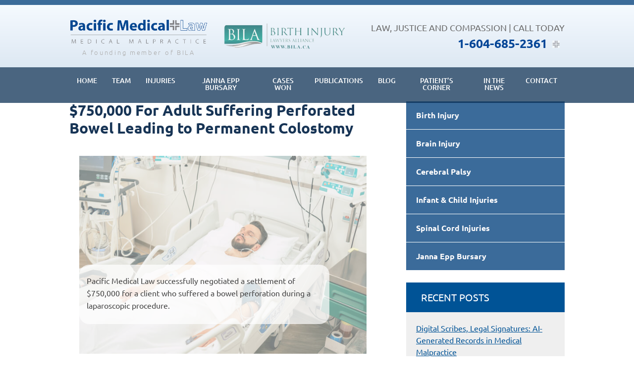

--- FILE ---
content_type: text/html; charset=UTF-8
request_url: https://www.pacificmedicallaw.ca/cases-won/750-000-For-Adult-Suffering-Perforated-Bowel-Leading-to-Permanent-Colostomy/
body_size: 16281
content:
<!DOCTYPE html><html lang="en-US" prefix="og: https://ogp.me/ns#"><head ><meta charset="UTF-8" /> <script type="text/javascript">/*  */
var gform;gform||(document.addEventListener("gform_main_scripts_loaded",function(){gform.scriptsLoaded=!0}),document.addEventListener("gform/theme/scripts_loaded",function(){gform.themeScriptsLoaded=!0}),window.addEventListener("DOMContentLoaded",function(){gform.domLoaded=!0}),gform={domLoaded:!1,scriptsLoaded:!1,themeScriptsLoaded:!1,isFormEditor:()=>"function"==typeof InitializeEditor,callIfLoaded:function(o){return!(!gform.domLoaded||!gform.scriptsLoaded||!gform.themeScriptsLoaded&&!gform.isFormEditor()||(gform.isFormEditor()&&console.warn("The use of gform.initializeOnLoaded() is deprecated in the form editor context and will be removed in Gravity Forms 3.1."),o(),0))},initializeOnLoaded:function(o){gform.callIfLoaded(o)||(document.addEventListener("gform_main_scripts_loaded",()=>{gform.scriptsLoaded=!0,gform.callIfLoaded(o)}),document.addEventListener("gform/theme/scripts_loaded",()=>{gform.themeScriptsLoaded=!0,gform.callIfLoaded(o)}),window.addEventListener("DOMContentLoaded",()=>{gform.domLoaded=!0,gform.callIfLoaded(o)}))},hooks:{action:{},filter:{}},addAction:function(o,r,e,t){gform.addHook("action",o,r,e,t)},addFilter:function(o,r,e,t){gform.addHook("filter",o,r,e,t)},doAction:function(o){gform.doHook("action",o,arguments)},applyFilters:function(o){return gform.doHook("filter",o,arguments)},removeAction:function(o,r){gform.removeHook("action",o,r)},removeFilter:function(o,r,e){gform.removeHook("filter",o,r,e)},addHook:function(o,r,e,t,n){null==gform.hooks[o][r]&&(gform.hooks[o][r]=[]);var d=gform.hooks[o][r];null==n&&(n=r+"_"+d.length),gform.hooks[o][r].push({tag:n,callable:e,priority:t=null==t?10:t})},doHook:function(r,o,e){var t;if(e=Array.prototype.slice.call(e,1),null!=gform.hooks[r][o]&&((o=gform.hooks[r][o]).sort(function(o,r){return o.priority-r.priority}),o.forEach(function(o){"function"!=typeof(t=o.callable)&&(t=window[t]),"action"==r?t.apply(null,e):e[0]=t.apply(null,e)})),"filter"==r)return e[0]},removeHook:function(o,r,t,n){var e;null!=gform.hooks[o][r]&&(e=(e=gform.hooks[o][r]).filter(function(o,r,e){return!!(null!=n&&n!=o.tag||null!=t&&t!=o.priority)}),gform.hooks[o][r]=e)}});
/*  */</script> <meta name="viewport" content="width=device-width, initial-scale=1" /><title>$750,000 For Adult Suffering Perforated Bowel Leading To Permanent Colostomy</title><meta name="description" content="Cases and settlements won. Our client received a $750,000 For Adult Suffering Perforated Bowel Leading to Permanent Colostomy. Contact us today for a Free Consultation on your loved ones injury."/><meta name="robots" content="follow, index, max-snippet:-1, max-video-preview:-1, max-image-preview:large"/><link rel="canonical" href="https://www.pacificmedicallaw.ca/cases-won/750-000-for-adult-suffering-perforated-bowel-leading-to-permanent-colostomy/" /><meta property="og:locale" content="en_US" /><meta property="og:type" content="article" /><meta property="og:title" content="$750,000 For Adult Suffering Perforated Bowel Leading To Permanent Colostomy" /><meta property="og:description" content="Cases and settlements won. Our client received a $750,000 For Adult Suffering Perforated Bowel Leading to Permanent Colostomy. Contact us today for a Free Consultation on your loved ones injury." /><meta property="og:url" content="https://www.pacificmedicallaw.ca/cases-won/750-000-for-adult-suffering-perforated-bowel-leading-to-permanent-colostomy/" /><meta property="og:site_name" content="Pacific Medical Law" /><meta property="og:updated_time" content="2024-01-28T01:39:46+00:00" /><meta property="article:published_time" content="2018-03-24T04:29:04+00:00" /><meta property="article:modified_time" content="2024-01-28T01:39:46+00:00" /><meta name="twitter:card" content="summary_large_image" /><meta name="twitter:title" content="$750,000 For Adult Suffering Perforated Bowel Leading To Permanent Colostomy" /><meta name="twitter:description" content="Cases and settlements won. Our client received a $750,000 For Adult Suffering Perforated Bowel Leading to Permanent Colostomy. Contact us today for a Free Consultation on your loved ones injury." /><meta name="twitter:label1" content="Time to read" /><meta name="twitter:data1" content="Less than a minute" /> <script type="application/ld+json" class="rank-math-schema">{"@context":"https://schema.org","@graph":[{"@type":["LegalService","Organization"],"@id":"https://www.pacificmedicallaw.ca/#organization","name":"Pacific Medical Law","url":"https://www.pacificmedicallaw.ca","logo":{"@type":"ImageObject","@id":"https://www.pacificmedicallaw.ca/#logo","url":"https://www.pacificmedicallaw.ca/wp-content/uploads/2018/03/Pacific-logo.png","contentUrl":"https://www.pacificmedicallaw.ca/wp-content/uploads/2018/03/Pacific-logo.png","caption":"Pacific Medical Law","inLanguage":"en-US","width":"500","height":"99"},"openingHours":["Monday,Tuesday,Wednesday,Thursday,Friday,Saturday,Sunday 09:00-17:00"],"image":{"@id":"https://www.pacificmedicallaw.ca/#logo"}},{"@type":"WebSite","@id":"https://www.pacificmedicallaw.ca/#website","url":"https://www.pacificmedicallaw.ca","name":"Pacific Medical Law","publisher":{"@id":"https://www.pacificmedicallaw.ca/#organization"},"inLanguage":"en-US"},{"@type":"BreadcrumbList","@id":"https://www.pacificmedicallaw.ca/cases-won/750-000-for-adult-suffering-perforated-bowel-leading-to-permanent-colostomy/#breadcrumb","itemListElement":[{"@type":"ListItem","position":"1","item":{"@id":"https://www.pacificmedicallaw.ca","name":"Home"}},{"@type":"ListItem","position":"2","item":{"@id":"https://www.pacificmedicallaw.ca/cases-won/","name":"Cases Won"}},{"@type":"ListItem","position":"3","item":{"@id":"https://www.pacificmedicallaw.ca/cases-won/750-000-for-adult-suffering-perforated-bowel-leading-to-permanent-colostomy/","name":"$750,000 For Adult Suffering Perforated Bowel Leading to Permanent Colostomy"}}]},{"@type":"WebPage","@id":"https://www.pacificmedicallaw.ca/cases-won/750-000-for-adult-suffering-perforated-bowel-leading-to-permanent-colostomy/#webpage","url":"https://www.pacificmedicallaw.ca/cases-won/750-000-for-adult-suffering-perforated-bowel-leading-to-permanent-colostomy/","name":"$750,000 For Adult Suffering Perforated Bowel Leading To Permanent Colostomy","datePublished":"2018-03-24T04:29:04+00:00","dateModified":"2024-01-28T01:39:46+00:00","isPartOf":{"@id":"https://www.pacificmedicallaw.ca/#website"},"inLanguage":"en-US","breadcrumb":{"@id":"https://www.pacificmedicallaw.ca/cases-won/750-000-for-adult-suffering-perforated-bowel-leading-to-permanent-colostomy/#breadcrumb"}},{"@type":"Person","@id":"https://www.pacificmedicallaw.ca/author/admin/","name":"Admin","url":"https://www.pacificmedicallaw.ca/author/admin/","image":{"@type":"ImageObject","@id":"https://secure.gravatar.com/avatar/1d56806eabf649c87fbf4eb970f7fe4a72020bc6caf9e4c0fb8a1bd915a835df?s=96&amp;d=mm&amp;r=g","url":"https://secure.gravatar.com/avatar/1d56806eabf649c87fbf4eb970f7fe4a72020bc6caf9e4c0fb8a1bd915a835df?s=96&amp;d=mm&amp;r=g","caption":"Admin","inLanguage":"en-US"},"worksFor":{"@id":"https://www.pacificmedicallaw.ca/#organization"}},{"@type":"Article","headline":"$750,000 For Adult Suffering Perforated Bowel Leading To Permanent Colostomy","datePublished":"2018-03-24T04:29:04+00:00","dateModified":"2024-01-28T01:39:46+00:00","author":{"@id":"https://www.pacificmedicallaw.ca/author/admin/","name":"Admin"},"publisher":{"@id":"https://www.pacificmedicallaw.ca/#organization"},"description":"Cases and settlements won. Our client received a $750,000 For Adult Suffering Perforated Bowel Leading to Permanent Colostomy. Contact us today for a Free Consultation on your loved ones injury.","name":"$750,000 For Adult Suffering Perforated Bowel Leading To Permanent Colostomy","@id":"https://www.pacificmedicallaw.ca/cases-won/750-000-for-adult-suffering-perforated-bowel-leading-to-permanent-colostomy/#richSnippet","isPartOf":{"@id":"https://www.pacificmedicallaw.ca/cases-won/750-000-for-adult-suffering-perforated-bowel-leading-to-permanent-colostomy/#webpage"},"inLanguage":"en-US","mainEntityOfPage":{"@id":"https://www.pacificmedicallaw.ca/cases-won/750-000-for-adult-suffering-perforated-bowel-leading-to-permanent-colostomy/#webpage"}}]}</script> <link rel='dns-prefetch' href='//www.googletagmanager.com' /><link rel='dns-prefetch' href='//fonts.googleapis.com' /><link rel="alternate" type="application/rss+xml" title="Pacific Medical Law &raquo; Feed" href="https://www.pacificmedicallaw.ca/feed/" /><link rel="alternate" type="application/rss+xml" title="Pacific Medical Law &raquo; Comments Feed" href="https://www.pacificmedicallaw.ca/comments/feed/" /><link rel="alternate" title="oEmbed (JSON)" type="application/json+oembed" href="https://www.pacificmedicallaw.ca/wp-json/oembed/1.0/embed?url=https%3A%2F%2Fwww.pacificmedicallaw.ca%2Fcases-won%2F750-000-for-adult-suffering-perforated-bowel-leading-to-permanent-colostomy%2F" /><link rel="alternate" title="oEmbed (XML)" type="text/xml+oembed" href="https://www.pacificmedicallaw.ca/wp-json/oembed/1.0/embed?url=https%3A%2F%2Fwww.pacificmedicallaw.ca%2Fcases-won%2F750-000-for-adult-suffering-perforated-bowel-leading-to-permanent-colostomy%2F&#038;format=xml" /><style id='wp-img-auto-sizes-contain-inline-css' type='text/css'>img:is([sizes=auto i],[sizes^="auto," i]){contain-intrinsic-size:3000px 1500px}</style><link data-optimized="1" rel='stylesheet' id='altitude-pro-css' href='https://www.pacificmedicallaw.ca/wp-content/litespeed/css/585027b516679bb1df5bba897c9dbf27.css?ver=a8f27' type='text/css' media='all' /><link data-optimized="1" rel='stylesheet' id='wp-block-library-css' href='https://www.pacificmedicallaw.ca/wp-content/litespeed/css/2da0f788de6b5fdc614ce2a1eee02950.css?ver=88cd2' type='text/css' media='all' /><style id='global-styles-inline-css' type='text/css'>:root{--wp--preset--aspect-ratio--square:1;--wp--preset--aspect-ratio--4-3:4/3;--wp--preset--aspect-ratio--3-4:3/4;--wp--preset--aspect-ratio--3-2:3/2;--wp--preset--aspect-ratio--2-3:2/3;--wp--preset--aspect-ratio--16-9:16/9;--wp--preset--aspect-ratio--9-16:9/16;--wp--preset--color--black:#000000;--wp--preset--color--cyan-bluish-gray:#abb8c3;--wp--preset--color--white:#ffffff;--wp--preset--color--pale-pink:#f78da7;--wp--preset--color--vivid-red:#cf2e2e;--wp--preset--color--luminous-vivid-orange:#ff6900;--wp--preset--color--luminous-vivid-amber:#fcb900;--wp--preset--color--light-green-cyan:#7bdcb5;--wp--preset--color--vivid-green-cyan:#00d084;--wp--preset--color--pale-cyan-blue:#8ed1fc;--wp--preset--color--vivid-cyan-blue:#0693e3;--wp--preset--color--vivid-purple:#9b51e0;--wp--preset--gradient--vivid-cyan-blue-to-vivid-purple:linear-gradient(135deg,rgb(6,147,227) 0%,rgb(155,81,224) 100%);--wp--preset--gradient--light-green-cyan-to-vivid-green-cyan:linear-gradient(135deg,rgb(122,220,180) 0%,rgb(0,208,130) 100%);--wp--preset--gradient--luminous-vivid-amber-to-luminous-vivid-orange:linear-gradient(135deg,rgb(252,185,0) 0%,rgb(255,105,0) 100%);--wp--preset--gradient--luminous-vivid-orange-to-vivid-red:linear-gradient(135deg,rgb(255,105,0) 0%,rgb(207,46,46) 100%);--wp--preset--gradient--very-light-gray-to-cyan-bluish-gray:linear-gradient(135deg,rgb(238,238,238) 0%,rgb(169,184,195) 100%);--wp--preset--gradient--cool-to-warm-spectrum:linear-gradient(135deg,rgb(74,234,220) 0%,rgb(151,120,209) 20%,rgb(207,42,186) 40%,rgb(238,44,130) 60%,rgb(251,105,98) 80%,rgb(254,248,76) 100%);--wp--preset--gradient--blush-light-purple:linear-gradient(135deg,rgb(255,206,236) 0%,rgb(152,150,240) 100%);--wp--preset--gradient--blush-bordeaux:linear-gradient(135deg,rgb(254,205,165) 0%,rgb(254,45,45) 50%,rgb(107,0,62) 100%);--wp--preset--gradient--luminous-dusk:linear-gradient(135deg,rgb(255,203,112) 0%,rgb(199,81,192) 50%,rgb(65,88,208) 100%);--wp--preset--gradient--pale-ocean:linear-gradient(135deg,rgb(255,245,203) 0%,rgb(182,227,212) 50%,rgb(51,167,181) 100%);--wp--preset--gradient--electric-grass:linear-gradient(135deg,rgb(202,248,128) 0%,rgb(113,206,126) 100%);--wp--preset--gradient--midnight:linear-gradient(135deg,rgb(2,3,129) 0%,rgb(40,116,252) 100%);--wp--preset--font-size--small:13px;--wp--preset--font-size--medium:20px;--wp--preset--font-size--large:36px;--wp--preset--font-size--x-large:42px;--wp--preset--spacing--20:0.44rem;--wp--preset--spacing--30:0.67rem;--wp--preset--spacing--40:1rem;--wp--preset--spacing--50:1.5rem;--wp--preset--spacing--60:2.25rem;--wp--preset--spacing--70:3.38rem;--wp--preset--spacing--80:5.06rem;--wp--preset--shadow--natural:6px 6px 9px rgba(0, 0, 0, 0.2);--wp--preset--shadow--deep:12px 12px 50px rgba(0, 0, 0, 0.4);--wp--preset--shadow--sharp:6px 6px 0px rgba(0, 0, 0, 0.2);--wp--preset--shadow--outlined:6px 6px 0px -3px rgb(255, 255, 255), 6px 6px rgb(0, 0, 0);--wp--preset--shadow--crisp:6px 6px 0px rgb(0, 0, 0)}:where(.is-layout-flex){gap:.5em}:where(.is-layout-grid){gap:.5em}body .is-layout-flex{display:flex}.is-layout-flex{flex-wrap:wrap;align-items:center}.is-layout-flex>:is(*,div){margin:0}body .is-layout-grid{display:grid}.is-layout-grid>:is(*,div){margin:0}:where(.wp-block-columns.is-layout-flex){gap:2em}:where(.wp-block-columns.is-layout-grid){gap:2em}:where(.wp-block-post-template.is-layout-flex){gap:1.25em}:where(.wp-block-post-template.is-layout-grid){gap:1.25em}.has-black-color{color:var(--wp--preset--color--black)!important}.has-cyan-bluish-gray-color{color:var(--wp--preset--color--cyan-bluish-gray)!important}.has-white-color{color:var(--wp--preset--color--white)!important}.has-pale-pink-color{color:var(--wp--preset--color--pale-pink)!important}.has-vivid-red-color{color:var(--wp--preset--color--vivid-red)!important}.has-luminous-vivid-orange-color{color:var(--wp--preset--color--luminous-vivid-orange)!important}.has-luminous-vivid-amber-color{color:var(--wp--preset--color--luminous-vivid-amber)!important}.has-light-green-cyan-color{color:var(--wp--preset--color--light-green-cyan)!important}.has-vivid-green-cyan-color{color:var(--wp--preset--color--vivid-green-cyan)!important}.has-pale-cyan-blue-color{color:var(--wp--preset--color--pale-cyan-blue)!important}.has-vivid-cyan-blue-color{color:var(--wp--preset--color--vivid-cyan-blue)!important}.has-vivid-purple-color{color:var(--wp--preset--color--vivid-purple)!important}.has-black-background-color{background-color:var(--wp--preset--color--black)!important}.has-cyan-bluish-gray-background-color{background-color:var(--wp--preset--color--cyan-bluish-gray)!important}.has-white-background-color{background-color:var(--wp--preset--color--white)!important}.has-pale-pink-background-color{background-color:var(--wp--preset--color--pale-pink)!important}.has-vivid-red-background-color{background-color:var(--wp--preset--color--vivid-red)!important}.has-luminous-vivid-orange-background-color{background-color:var(--wp--preset--color--luminous-vivid-orange)!important}.has-luminous-vivid-amber-background-color{background-color:var(--wp--preset--color--luminous-vivid-amber)!important}.has-light-green-cyan-background-color{background-color:var(--wp--preset--color--light-green-cyan)!important}.has-vivid-green-cyan-background-color{background-color:var(--wp--preset--color--vivid-green-cyan)!important}.has-pale-cyan-blue-background-color{background-color:var(--wp--preset--color--pale-cyan-blue)!important}.has-vivid-cyan-blue-background-color{background-color:var(--wp--preset--color--vivid-cyan-blue)!important}.has-vivid-purple-background-color{background-color:var(--wp--preset--color--vivid-purple)!important}.has-black-border-color{border-color:var(--wp--preset--color--black)!important}.has-cyan-bluish-gray-border-color{border-color:var(--wp--preset--color--cyan-bluish-gray)!important}.has-white-border-color{border-color:var(--wp--preset--color--white)!important}.has-pale-pink-border-color{border-color:var(--wp--preset--color--pale-pink)!important}.has-vivid-red-border-color{border-color:var(--wp--preset--color--vivid-red)!important}.has-luminous-vivid-orange-border-color{border-color:var(--wp--preset--color--luminous-vivid-orange)!important}.has-luminous-vivid-amber-border-color{border-color:var(--wp--preset--color--luminous-vivid-amber)!important}.has-light-green-cyan-border-color{border-color:var(--wp--preset--color--light-green-cyan)!important}.has-vivid-green-cyan-border-color{border-color:var(--wp--preset--color--vivid-green-cyan)!important}.has-pale-cyan-blue-border-color{border-color:var(--wp--preset--color--pale-cyan-blue)!important}.has-vivid-cyan-blue-border-color{border-color:var(--wp--preset--color--vivid-cyan-blue)!important}.has-vivid-purple-border-color{border-color:var(--wp--preset--color--vivid-purple)!important}.has-vivid-cyan-blue-to-vivid-purple-gradient-background{background:var(--wp--preset--gradient--vivid-cyan-blue-to-vivid-purple)!important}.has-light-green-cyan-to-vivid-green-cyan-gradient-background{background:var(--wp--preset--gradient--light-green-cyan-to-vivid-green-cyan)!important}.has-luminous-vivid-amber-to-luminous-vivid-orange-gradient-background{background:var(--wp--preset--gradient--luminous-vivid-amber-to-luminous-vivid-orange)!important}.has-luminous-vivid-orange-to-vivid-red-gradient-background{background:var(--wp--preset--gradient--luminous-vivid-orange-to-vivid-red)!important}.has-very-light-gray-to-cyan-bluish-gray-gradient-background{background:var(--wp--preset--gradient--very-light-gray-to-cyan-bluish-gray)!important}.has-cool-to-warm-spectrum-gradient-background{background:var(--wp--preset--gradient--cool-to-warm-spectrum)!important}.has-blush-light-purple-gradient-background{background:var(--wp--preset--gradient--blush-light-purple)!important}.has-blush-bordeaux-gradient-background{background:var(--wp--preset--gradient--blush-bordeaux)!important}.has-luminous-dusk-gradient-background{background:var(--wp--preset--gradient--luminous-dusk)!important}.has-pale-ocean-gradient-background{background:var(--wp--preset--gradient--pale-ocean)!important}.has-electric-grass-gradient-background{background:var(--wp--preset--gradient--electric-grass)!important}.has-midnight-gradient-background{background:var(--wp--preset--gradient--midnight)!important}.has-small-font-size{font-size:var(--wp--preset--font-size--small)!important}.has-medium-font-size{font-size:var(--wp--preset--font-size--medium)!important}.has-large-font-size{font-size:var(--wp--preset--font-size--large)!important}.has-x-large-font-size{font-size:var(--wp--preset--font-size--x-large)!important}</style><style id='classic-theme-styles-inline-css' type='text/css'>/*! This file is auto-generated */
.wp-block-button__link{color:#fff;background-color:#32373c;border-radius:9999px;box-shadow:none;text-decoration:none;padding:calc(.667em + 2px) calc(1.333em + 2px);font-size:1.125em}.wp-block-file__button{background:#32373c;color:#fff;text-decoration:none}</style><link data-optimized="1" rel='stylesheet' id='fl-builder-layout-53-css' href='https://www.pacificmedicallaw.ca/wp-content/litespeed/css/9638caae03c22d4bcb518cc6f3d8ef48.css?ver=c4a8a' type='text/css' media='all' /><link data-optimized="1" rel='stylesheet' id='search-filter-plugin-styles-css' href='https://www.pacificmedicallaw.ca/wp-content/litespeed/css/506ddbd1bfd23da310200f26d734fca7.css?ver=ba870' type='text/css' media='all' /><link data-optimized="1" rel='stylesheet' id='dashicons-css' href='https://www.pacificmedicallaw.ca/wp-content/litespeed/css/87b7637498adedec6d08af0d60e6f3c0.css?ver=46136' type='text/css' media='all' /><link data-optimized="1" rel='stylesheet' id='altitude-google-fonts-css' href='https://www.pacificmedicallaw.ca/wp-content/litespeed/css/8fccccb2653fe393a650c78f4f96432c.css?ver=6432c' type='text/css' media='all' /><link data-optimized="1" rel='stylesheet' id='altitude-roboto-google-fonts-css' href='https://www.pacificmedicallaw.ca/wp-content/litespeed/css/7f1f4d5a914394a30a2324d5faa3cedc.css?ver=3cedc' type='text/css' media='all' /><link data-optimized="1" rel='stylesheet' id='fontawesome-css' href='https://www.pacificmedicallaw.ca/wp-content/litespeed/css/d251db4593142be7c176da846722f019.css?ver=b6ae8' type='text/css' media='all' /><link data-optimized="1" rel='stylesheet' id='altitude-Sacramento-google-fonts-css' href='https://www.pacificmedicallaw.ca/wp-content/litespeed/css/a292881b761234afc19ebb415b1883bf.css?ver=883bf' type='text/css' media='all' /><link data-optimized="1" rel='stylesheet' id='font-awesome-5-css' href='https://www.pacificmedicallaw.ca/wp-content/litespeed/css/8a76031d656f8d73a135024f7a5de4a5.css?ver=885a6' type='text/css' media='all' /><link data-optimized="1" rel='stylesheet' id='font-awesome-css' href='https://www.pacificmedicallaw.ca/wp-content/litespeed/css/8532c16ac0a48410539cfb3dd6b00397.css?ver=62f38' type='text/css' media='all' /><link data-optimized="1" rel='stylesheet' id='heateor_sss_frontend_css-css' href='https://www.pacificmedicallaw.ca/wp-content/litespeed/css/23e2f5d750e805b984f2dc57eaff9207.css?ver=1cb4e' type='text/css' media='all' /><style id='heateor_sss_frontend_css-inline-css' type='text/css'>.heateor_sss_button_instagram span.heateor_sss_svg,a.heateor_sss_instagram span.heateor_sss_svg{background:radial-gradient(circle at 30% 107%,#fdf497 0,#fdf497 5%,#fd5949 45%,#d6249f 60%,#285aeb 90%)}.heateor_sss_horizontal_sharing .heateor_sss_svg,.heateor_sss_standard_follow_icons_container .heateor_sss_svg{color:#fff;border-width:0;border-style:solid;border-color:#fff0}.heateor_sss_horizontal_sharing .heateorSssTCBackground{color:#666}.heateor_sss_horizontal_sharing span.heateor_sss_svg:hover,.heateor_sss_standard_follow_icons_container span.heateor_sss_svg:hover{border-color:#fff0}.heateor_sss_vertical_sharing span.heateor_sss_svg,.heateor_sss_floating_follow_icons_container span.heateor_sss_svg{color:#fff;border-width:0;border-style:solid;border-color:#fff0}.heateor_sss_vertical_sharing .heateorSssTCBackground{color:#666}.heateor_sss_vertical_sharing span.heateor_sss_svg:hover,.heateor_sss_floating_follow_icons_container span.heateor_sss_svg:hover{border-color:#fff0}@media screen and (max-width:783px){.heateor_sss_vertical_sharing{display:none!important}}</style><style id='wp-block-button-inline-css' type='text/css'>.wp-block-button__link{align-content:center;box-sizing:border-box;cursor:pointer;display:inline-block;height:100%;text-align:center;word-break:break-word}.wp-block-button__link.aligncenter{text-align:center}.wp-block-button__link.alignright{text-align:right}:where(.wp-block-button__link){border-radius:9999px;box-shadow:none;padding:calc(.667em + 2px) calc(1.333em + 2px);text-decoration:none}.wp-block-button[style*=text-decoration] .wp-block-button__link{text-decoration:inherit}.wp-block-buttons>.wp-block-button.has-custom-width{max-width:none}.wp-block-buttons>.wp-block-button.has-custom-width .wp-block-button__link{width:100%}.wp-block-buttons>.wp-block-button.has-custom-font-size .wp-block-button__link{font-size:inherit}.wp-block-buttons>.wp-block-button.wp-block-button__width-25{width:calc(25% - var(--wp--style--block-gap, .5em)*.75)}.wp-block-buttons>.wp-block-button.wp-block-button__width-50{width:calc(50% - var(--wp--style--block-gap, .5em)*.5)}.wp-block-buttons>.wp-block-button.wp-block-button__width-75{width:calc(75% - var(--wp--style--block-gap, .5em)*.25)}.wp-block-buttons>.wp-block-button.wp-block-button__width-100{flex-basis:100%;width:100%}.wp-block-buttons.is-vertical>.wp-block-button.wp-block-button__width-25{width:25%}.wp-block-buttons.is-vertical>.wp-block-button.wp-block-button__width-50{width:50%}.wp-block-buttons.is-vertical>.wp-block-button.wp-block-button__width-75{width:75%}.wp-block-button.is-style-squared,.wp-block-button__link.wp-block-button.is-style-squared{border-radius:0}.wp-block-button.no-border-radius,.wp-block-button__link.no-border-radius{border-radius:0!important}:root :where(.wp-block-button .wp-block-button__link.is-style-outline),:root :where(.wp-block-button.is-style-outline>.wp-block-button__link){border:2px solid;padding:.667em 1.333em}:root :where(.wp-block-button .wp-block-button__link.is-style-outline:not(.has-text-color)),:root :where(.wp-block-button.is-style-outline>.wp-block-button__link:not(.has-text-color)){color:currentColor}:root :where(.wp-block-button .wp-block-button__link.is-style-outline:not(.has-background)),:root :where(.wp-block-button.is-style-outline>.wp-block-button__link:not(.has-background)){background-color:initial;background-image:none}</style><style id='wp-block-search-inline-css' type='text/css'>.wp-block-search__button{margin-left:10px;word-break:normal}.wp-block-search__button.has-icon{line-height:0}.wp-block-search__button svg{height:1.25em;min-height:24px;min-width:24px;width:1.25em;fill:currentColor;vertical-align:text-bottom}:where(.wp-block-search__button){border:1px solid #ccc;padding:6px 10px}.wp-block-search__inside-wrapper{display:flex;flex:auto;flex-wrap:nowrap;max-width:100%}.wp-block-search__label{width:100%}.wp-block-search.wp-block-search__button-only .wp-block-search__button{box-sizing:border-box;display:flex;flex-shrink:0;justify-content:center;margin-left:0;max-width:100%}.wp-block-search.wp-block-search__button-only .wp-block-search__inside-wrapper{min-width:0!important;transition-property:width}.wp-block-search.wp-block-search__button-only .wp-block-search__input{flex-basis:100%;transition-duration:.3s}.wp-block-search.wp-block-search__button-only.wp-block-search__searchfield-hidden,.wp-block-search.wp-block-search__button-only.wp-block-search__searchfield-hidden .wp-block-search__inside-wrapper{overflow:hidden}.wp-block-search.wp-block-search__button-only.wp-block-search__searchfield-hidden .wp-block-search__input{border-left-width:0!important;border-right-width:0!important;flex-basis:0%;flex-grow:0;margin:0;min-width:0!important;padding-left:0!important;padding-right:0!important;width:0!important}:where(.wp-block-search__input){appearance:none;border:1px solid #949494;flex-grow:1;font-family:inherit;font-size:inherit;font-style:inherit;font-weight:inherit;letter-spacing:inherit;line-height:inherit;margin-left:0;margin-right:0;min-width:3rem;padding:8px;text-decoration:unset!important;text-transform:inherit}:where(.wp-block-search__button-inside .wp-block-search__inside-wrapper){background-color:#fff;border:1px solid #949494;box-sizing:border-box;padding:4px}:where(.wp-block-search__button-inside .wp-block-search__inside-wrapper) .wp-block-search__input{border:none;border-radius:0;padding:0 4px}:where(.wp-block-search__button-inside .wp-block-search__inside-wrapper) .wp-block-search__input:focus{outline:none}:where(.wp-block-search__button-inside .wp-block-search__inside-wrapper) :where(.wp-block-search__button){padding:4px 8px}.wp-block-search.aligncenter .wp-block-search__inside-wrapper{margin:auto}.wp-block[data-align=right] .wp-block-search.wp-block-search__button-only .wp-block-search__inside-wrapper{float:right}</style><link data-optimized="1" rel='stylesheet' id='site-reviews-css' href='https://www.pacificmedicallaw.ca/wp-content/litespeed/css/2698c3a937656ae0896f944ba96b74a6.css?ver=c41a3' type='text/css' media='all' /><style id='site-reviews-inline-css' type='text/css'>:root{--glsr-star-empty:url(https://www.pacificmedicallaw.ca/wp-content/plugins/site-reviews/assets/images/stars/default/star-empty.svg);--glsr-star-error:url(https://www.pacificmedicallaw.ca/wp-content/plugins/site-reviews/assets/images/stars/default/star-error.svg);--glsr-star-full:url(https://www.pacificmedicallaw.ca/wp-content/plugins/site-reviews/assets/images/stars/default/star-full.svg);--glsr-star-half:url(https://www.pacificmedicallaw.ca/wp-content/plugins/site-reviews/assets/images/stars/default/star-half.svg)}</style><link data-optimized="1" rel='stylesheet' id='pp-animate-css' href='https://www.pacificmedicallaw.ca/wp-content/litespeed/css/b4fc62b7bb81202a8d6b3fe1dc6ee6a3.css?ver=b4ed3' type='text/css' media='all' />
<script type="text/javascript" src="https://www.pacificmedicallaw.ca/wp-includes/js/jquery/jquery.min.js?ver=3.7.1" id="jquery-core-js"></script> <script type="text/javascript" src="https://www.pacificmedicallaw.ca/wp-includes/js/jquery/jquery-migrate.min.js?ver=3.4.1" id="jquery-migrate-js"></script> <script type="text/javascript" id="search-filter-pro-bb-js-extra">/*  */
var SFVC_DATA = {"ajax_url":"https://www.pacificmedicallaw.ca/wp-admin/admin-ajax.php","home_url":"https://www.pacificmedicallaw.ca/"};
//# sourceURL=search-filter-pro-bb-js-extra
/*  */</script> <script type="text/javascript" src="https://www.pacificmedicallaw.ca/wp-content/plugins/search-filter-bb/assets/v2/js/frontend.js?ver=1.4.1" id="search-filter-pro-bb-js"></script> <script type="text/javascript" id="search-filter-plugin-build-js-extra">/*  */
var SF_LDATA = {"ajax_url":"https://www.pacificmedicallaw.ca/wp-admin/admin-ajax.php","home_url":"https://www.pacificmedicallaw.ca/","extensions":[]};
//# sourceURL=search-filter-plugin-build-js-extra
/*  */</script> <script type="text/javascript" src="https://www.pacificmedicallaw.ca/wp-content/plugins/search-filter-pro/public/assets/js/search-filter-build.min.js?ver=2.5.14" id="search-filter-plugin-build-js"></script> <script type="text/javascript" src="https://www.pacificmedicallaw.ca/wp-content/plugins/search-filter-pro/public/assets/js/chosen.jquery.min.js?ver=2.5.14" id="search-filter-plugin-chosen-js"></script> <script type="text/javascript" src="https://www.pacificmedicallaw.ca/wp-content/themes/altitude-pro/js/global.js?ver=1.0.0" id="altitude-global-js"></script> <script type="text/javascript" src="https://www.pacificmedicallaw.ca/wp-content/themes/altitude-pro/js/handy-collapse.iife.js?ver=1.0.0" id="accordion-js-js"></script> 
 <script type="text/javascript" src="https://www.googletagmanager.com/gtag/js?id=GT-NB3V22M" id="google_gtagjs-js" async></script> <script type="text/javascript" id="google_gtagjs-js-after">/*  */
window.dataLayer = window.dataLayer || [];function gtag(){dataLayer.push(arguments);}
gtag("set","linker",{"domains":["www.pacificmedicallaw.ca"]});
gtag("js", new Date());
gtag("set", "developer_id.dZTNiMT", true);
gtag("config", "GT-NB3V22M");
//# sourceURL=google_gtagjs-js-after
/*  */</script> <link rel="https://api.w.org/" href="https://www.pacificmedicallaw.ca/wp-json/" /><link rel="alternate" title="JSON" type="application/json" href="https://www.pacificmedicallaw.ca/wp-json/wp/v2/pages/53" /><link rel="EditURI" type="application/rsd+xml" title="RSD" href="https://www.pacificmedicallaw.ca/xmlrpc.php?rsd" /><meta name="generator" content="WordPress 6.9" /><link rel='shortlink' href='https://www.pacificmedicallaw.ca/?p=53' /> <script>var bb_powerpack = {
				version: '2.40.10',
				getAjaxUrl: function() { return atob( 'aHR0cHM6Ly93d3cucGFjaWZpY21lZGljYWxsYXcuY2Evd3AtYWRtaW4vYWRtaW4tYWpheC5waHA=' ); },
				callback: function() {},
				mapMarkerData: {},
				post_id: '53',
				search_term: '',
				current_page: 'https://www.pacificmedicallaw.ca/cases-won/750-000-For-Adult-Suffering-Perforated-Bowel-Leading-to-Permanent-Colostomy/',
				conditionals: {
					is_front_page: false,
					is_home: false,
					is_archive: false,
					current_post_type: '',
					is_tax: false,
										is_author: false,
					current_author: false,
					is_search: false,
									}
			};</script> <meta name="generator" content="Site Kit by Google 1.168.0" /><link rel="pingback" href="https://www.pacificmedicallaw.ca/xmlrpc.php" /><style type="text/css">.site-title a{background:url(https://www.pacificmedicallaw.ca/wp-content/uploads/2018/03/Pacific-logo.png) no-repeat!important}</style><style class="wpcode-css-snippet">.postid-3447 div.fl-node-s8kyvj24ad3c .pp-photo-container .pp-photo-content .pp-photo-content-inner img {
	max-width: 400px;
}
/* Popup */
#modal-ycsaxukgnfj3 .pp-modal.layout-standard {
	top: 40px!important;
}
.application-form_wrapper .gform_title {
	display: none!important;
}
/* HTML field */
#field_3_10 {
	padding: 20px;
}
.application-form_wrapper h4 {
	text-align: center;
	padding-bottom: 25px;
}
.application-form_wrapper ul {
	padding-top: 20px;
	margin-left: 40px;
}
.application-form_wrapper li {
	list-style-type: disc;
}
.application-form_wrapper li > ul > li {
	list-style-type: circle;
}
.application-form_wrapper li > ul {
	padding-top: 0;
}
.application-form_wrapper .gform_button.button {
	color: #fff;
}
.application-form_wrapper .gform_button.button:hover {
	background-color: #000;
}
.single-post ol li,
.single-post ul li {
	list-style-type: auto;
}

@media only screen and (min-width: 1024px){
.slider-text-wrap aside {
    padding: 30px 30px !important;
}
}


.img-nomargin {
	margin:0 !important;
}

h2.heading-highlight {
    text-transform: uppercase;
    color: #222;
}

.bluegray-border {
    position: relative;
    background-color: #efefef;
    padding: 40px 20px 30px 30px;
		margin-top: 60px;
}
.bluegray-border::before {
    content: '';
    position: absolute;
    background-image: url(https://pacmedlaw.staging.wpengine.com/wp-content/uploads/2020/10/highlight2.png);
    background-position: 100% 123%;
    right: 0;
    top: 0;
    width: 150px;
    height: 150px;
    background-repeat: no-repeat;
}
.bluegray-border::after {
    content: '';
    position: absolute;
    top: 0;
    border: 3px solid #737477;
    height: 2px;
    width: 87%;
		left:0;
}

#adv, #research, #funding, #therapy {
    position: absolute;
    top: -200px;
}

.table-of-contents {
    background-color: #efefef;
    padding: 20px 40px;
    margin-top: 20px;
}

.toc-item {
    padding-bottom: 18px;
}

.toc-item a {
    font-size: 20px;
    text-decoration: none;
}

.page-id-1042 h1.entry-title {
    padding-top: 20px;
}

.banner-img {
    margin: 0;
}
.postid-1384 blockquote::before {
	display: none;
}

/* Reviews */
.glsr-default form.glsr-form input.glsr-input, .glsr-default form.glsr-form select.glsr-select, .glsr-default form.glsr-form textarea.glsr-textarea,
.glsr-default form.glsr-form label.glsr-label {
	font-size: 16px;
}
.submit-review {
margin-top: 50px;
	border-top: 1px dashed #014a85;
	padding-top: 20px
}
.page-id-1392 h5 {
	font-size: 16px;
}
/* Blog posts */
.page-id-1307 .entry-header,
.page-id-1307 .sidebar {
	display: none;
	width:0;
}
.page-id-1307 .content {
	width: 100%;
}
body .uabb-blogs-pagination li:hover a.page-numbers,
body .fl-col-content .uabb-blogs-pagination li span.page-numbers.current {
	background: rgba(8,44,82,0.73);
	color: #fff;
}
.blog-header {
padding: 18px 20px;
   background:rgba(8,44,82,0.73);
    margin-bottom: 0;
	border-top-left-radius: 3px;
	border-top-right-radius: 3px;
}
.blog-header h2 {
	    font-size: 20px;
    color: #fff;
	    text-transform: uppercase;
}
.blog-header .fl-heading-text:before {
font-family: 'Font Awesome 5 Free';
font-weight: 400;
	padding-right: 10px;
}
.blog-header.publications .fl-heading-text:before {
content: "\f1c1";
}
.blog-header.posted-under .fl-heading-text:before {
content: "\f15c";
}
.blog-header.archives .fl-heading-text:before {
content: "\f07c";
}
.blog-header.recent-posts .fl-heading-text:before {
content: "\f1ea";
}
.blog-header.categories .fl-heading-text:before {
content: "\f02e";
}

.blog-widget {
	background: #efefef;
	padding: 20px;
	margin-bottom: 20px;
}
.blog-widget h2 {
	display: none;
}
.blog-widget hr {
	margin: 15px 0;
	border-top: 01px solid rgba(8,44,82,0.1);
}
.search-form-input {
	border-color: rgba(8,44,82,0.73);
	border-radius: 2px;
}
.search-form-input:active,
.search-form-input:focus {
	border-color: rgba(8,44,82,1);
}

/* Blog overview */
body .pp-content-post .pp-content-grid-inner .pp-more-link-button,
.uabb-read-more-text.uabb-blog-post-section a {
	padding: 6px 10px;
	padding-left:0;
	background: transparent;
	border-radius: 4px;
}
body .pp-content-post .pp-content-grid-inner .pp-more-link-button:hover,
.uabb-read-more-text.uabb-blog-post-section:hover a {
	padding: 10px;
	padding-left:10px;
	background: rgba(8,44,82,0.73);
	color: #fff!important;
}
.uabb-read-more-text.uabb-blog-post-section:hover .uabb-next-right-arrow {
	color: #fff;
}
/* Post page numbers */
.post-page-numbers {
	padding: 6px;
	background: #fff;
	color: rgba(8,44,82,0.73);
	border: 1px solid rgba(8,44,82,0.73);
}
.post-page-numbers:hover,
.post-page-numbers.current {
		background: rgba(8,44,82,0.73);
	color: #fff;
}
/* Single Post */
.page-links {
    margin-top: 50px;
}
.single-post .wp-block-quote {
	color: #ff5d15;
	font-size: 28px;
	font-weight: 300;
	text-align: center;
	margin-left:0px;
	margin-right:0px;
	margin-top:0;
	background: #efefef;
	padding: 25px 20px 5px;
/*	text-shadow: 3px 3px 5px rgba(150, 150, 150, 0.8); */
	background-color: #efefef;
background-image: url("https://www.transparenttextures.com/patterns/fancy-deboss.png");
/* This is mostly intended for prototyping; please download the pattern and re-host for production environments. Thank you! */
}
.single-post blockquote::before {
	display: none;
}
.single-post .fl-module-fl-post-content ul li,
.single-post .fl-module-fl-post-content ul li {
	list-style-type: inherit;
}
.single-post .fl-module-fl-post-content ul,
.single-post .fl-module-fl-post-content ol {
	padding-left:40px;
}
.pp-content-grid-post-excerpt {
    margin-bottom: 25px;
    font-size: 16.3px;
    line-height: 1.55; 
}
.publications p.pp-content-grid-title.pp-post-title {
	color: #3f7dc3;
}
.publications:hover p.pp-content-grid-title.pp-post-title {
	color: #000;
}
.fl-node-ocpyjbld5inv .pp-content-post:first-child {
	padding-top: 20px;
}
.fl-module.fl-module-pp-content-grid.fl-node-ocpyjbld5inv.recent-publications .pp-posts-wrapper .pp-content-posts .pp-content-post-grid,
.fl-node-ocpyjbld5inv .pp-content-post:last-child {
	padding-bottom: 20px!important;
}

@media only screen and (max-width: 768px){ 
	body .gform_wrapper .gfield_required {
		display: block;
	}
	.ginput_container {
		margin-right: 5px;
		margin-left: 5px;
	}
}
.postid-2590 ol li.no-list::marker {
	display: none;
	opacity: 0;
	font-size: 0
}
.postid-2590 ol li {
	margin-bottom: 20px;
}
.page-id-1392 .wp-block-heading,
.page-id-1392 .glsr-form-wrap,
.page-id-1392 .submit-review {
	display: none;
}
.footer-logo-wrap {
	width: 100%;
}
.footer-logo-wrap section {
	width: 48%;
	display: inline-block;
}
.footer-logo-wrap section#media_image-2 {
	width: 38%;
}
.footer-logo-wrap section#text-13 {
	width: 58%;
}
.footer-logo-wrap section p {
	width: 100%;
}
/*Our team arrow icon*/
.profile-detail-wrap aside a:after{
	font-family: "Font Awesome 5 Free";
}


/*Image award align*/
.awards-logo-container img{
	margin: 10px;
	text-align: right;
}

.awards-logo-container {
    display: flex;
    max-width: 500px;
    flex-wrap: wrap;
	justify-content: center;
	gap: 10px;
}
.awards-logo-container img:nth-child(even){
	width: 220px;
	object-fit: contain;
}
.awards-logo-container img:nth-child(odd){
	width: 200px;
	object-fit: contain;
}

/*Sidebar primary 2*/
.sidebar-primary-2{
	margin-top: 0 !important;
	}
.sidebar-primary-2 ul li{
list-style: none;	
}

.sidebar-primary-2 .widget ul{
	margin-left: 0;
}
/*In teams page, move logo to the bottom*/
#move-logo-bottom.fl-row-custom-height .fl-row-full-width.fl-row-content{
     align-self: end;
}
.margin-bottom-0 p{
  margin-bottom: 0;
}
.margin-bottom-0 h2{
	margin-bottom: 0;
}


.image-flex-container img{
max-width: 105px;
object-fit: contain;
}
.image-flex-container img.image-2{
  width: 95px;
}

.image-flex-container {
margin-top: 20px;
	margin-bottom: 10px;
    display: flex;
    flex-wrap: wrap;
	align-items: flex-start;
    gap: 5px; 
}
@media only screen and (max-width: 1023px){
	.image-flex-container{
		justify-content: center;
	}
	.align-m-left{
		justify-content: start;
	}
}
/*social icons in post in mobile*/
@media only screen and (max-width: 767px){
  .social-icons-list .uabb-social-share-vertical{
  display: flex;
  gap: 20px;
 }
}
/*Single post template*/
.single-post-space-top{
padding-top: 180px;	
}
@media only screen and (max-width: 1023px){
.single-post-space-top{
padding-top: 0;	
 }
   .single-post-space-top .fl-row-content-wrap{
  padding-top: 0;	
 }
}

div.fl-node-s8kyvj24ad3c .pp-photo-container .pp-photo-content .pp-photo-content-inner img{
  width: 430px !important;
}</style> <script type="text/javascript">/*  */

			( function( w, d, s, l, i ) {
				w[l] = w[l] || [];
				w[l].push( {'gtm.start': new Date().getTime(), event: 'gtm.js'} );
				var f = d.getElementsByTagName( s )[0],
					j = d.createElement( s ), dl = l != 'dataLayer' ? '&l=' + l : '';
				j.async = true;
				j.src = 'https://www.googletagmanager.com/gtm.js?id=' + i + dl;
				f.parentNode.insertBefore( j, f );
			} )( window, document, 'script', 'dataLayer', 'GTM-NX8Q5MK' );
			
/*  */</script> <link rel="icon" href="https://www.pacificmedicallaw.ca/wp-content/uploads/2018/04/cropped-PacMed_Favicon-32x32.png" sizes="32x32" /><link rel="icon" href="https://www.pacificmedicallaw.ca/wp-content/uploads/2018/04/cropped-PacMed_Favicon-192x192.png" sizes="192x192" /><link rel="apple-touch-icon" href="https://www.pacificmedicallaw.ca/wp-content/uploads/2018/04/cropped-PacMed_Favicon-180x180.png" /><meta name="msapplication-TileImage" content="https://www.pacificmedicallaw.ca/wp-content/uploads/2018/04/cropped-PacMed_Favicon-270x270.png" /><style type="text/css" id="wp-custom-css">.page-id-7 h4{font-size:20px;padding-left:20px}.details-image{margin-left:0}blockquote p{position:relative;display:inline-block}blockquote p:before{content:open-quote;font-size:30px;display:inline-block;position:absolute;left:-20px;right:auto;top:-30px}blockquote p:after{content:close-quote;font-size:30px;display:inline-block;position:absolute;left:auto;right:20px;bottom:auto}.page .bg-column .fl-content{position:relative}.page .bg-column .column-text{position:absolute;height:100%;width:100%}.page .bg-column .column-text .fl-node-content{position:absolute;width:87%;margin-bottom:40px;bottom:20px;padding:20px 15px 0;border-radius:20px;background-color:rgb(255 255 255 / .7)}.page .bg-column .column-text>p{position:absolute;width:87%;margin-bottom:40px;bottom:40px;padding:20px 15px;border-radius:20px;background-color:rgb(255 255 255 / .7)}.n2-ss-item-content p{font-family:'Ubuntu',sans-serif!important}</style><meta name="msvalidate.01" content="3EE46E0C03B2C665F60AD90522448B91" /></head><body class="wp-singular page-template-default page page-id-53 page-child parent-pageid-7 wp-theme-genesis wp-child-theme-altitude-pro fl-builder fl-builder-2-9-4-2 fl-themer-1-5-2-1 fl-no-js custom-header header-image content-sidebar genesis-breadcrumbs-hidden genesis-footer-widgets-visible" itemscope itemtype="https://schema.org/WebPage"><div class="site-container"><ul class="genesis-skip-link"><li><a href="#genesis-content" class="screen-reader-shortcut"> Skip to main content</a></li><li><a href="#genesis-sidebar-primary" class="screen-reader-shortcut"> Skip to primary sidebar</a></li><li><a href="#genesis-footer-widgets" class="screen-reader-shortcut"> Skip to footer</a></li></ul><header class="site-header" itemscope itemtype="https://schema.org/WPHeader"><div class="wrap"><div class="title-area"><p class="site-title" itemprop="headline"><a href="https://www.pacificmedicallaw.ca/">Pacific Medical Law</a></p><p class="site-description" itemprop="description">A founding member of BILA</p></div><div class="widget-area header-widget-area"><section id="text-2" class="widget widget_text"><div class="widget-wrap"><div class="textwidget"><div class="header-right-wrap"><div class="bila-wrap"><a href="https://www.bila.ca/"><img decoding="async" class="alignnone" src="https://www.pacificmedicallaw.ca/wp-content/uploads/2018/03/BILA-Logo.png" alt="" width="300" height="66" /></a></div><div class="contact-wrap"><p class="call-text">Law, Justice And Compassion | Call Today</p><p class="call-number"><strong><a href="tel:16046852361">1-604-685-2361</a></strong></p></div></div></div></div></section></div><nav class="nav-primary" aria-label="Main" itemscope itemtype="https://schema.org/SiteNavigationElement" id="genesis-nav-primary"><div class="wrap"><ul id="menu-header-menu" class="menu genesis-nav-menu menu-primary js-superfish"><li id="menu-item-11" class="menu-item menu-item-type-post_type menu-item-object-page menu-item-home menu-item-11"><a href="https://www.pacificmedicallaw.ca/" itemprop="url"><span itemprop="name">Home</span></a></li><li id="menu-item-12" class="menu-item menu-item-type-post_type menu-item-object-page menu-item-12"><a href="https://www.pacificmedicallaw.ca/our-team/" itemprop="url"><span itemprop="name">Team</span></a></li><li id="menu-item-124" class="menu-item menu-item-type-post_type menu-item-object-page menu-item-has-children menu-item-124"><a href="https://www.pacificmedicallaw.ca/practice-areas/" itemprop="url"><span itemprop="name">Injuries</span></a><ul class="sub-menu"><li id="menu-item-352" class="menu-item menu-item-type-post_type menu-item-object-page menu-item-352"><a href="https://www.pacificmedicallaw.ca/birth-injury/" itemprop="url"><span itemprop="name">Birth Injury</span></a></li><li id="menu-item-353" class="menu-item menu-item-type-post_type menu-item-object-page menu-item-353"><a href="https://www.pacificmedicallaw.ca/practice-areas/brain-injury/" itemprop="url"><span itemprop="name">Brain Injury</span></a></li><li id="menu-item-996" class="menu-item menu-item-type-post_type menu-item-object-page menu-item-996"><a href="https://www.pacificmedicallaw.ca/birth-injury/cerebral-palsy/" itemprop="url"><span itemprop="name">Cerebral Palsy</span></a></li><li id="menu-item-354" class="menu-item menu-item-type-post_type menu-item-object-page menu-item-354"><a href="https://www.pacificmedicallaw.ca/practice-areas/infant-child-injuries/" itemprop="url"><span itemprop="name">Infant &#038; Child Injuries</span></a></li><li id="menu-item-355" class="menu-item menu-item-type-post_type menu-item-object-page menu-item-355"><a href="https://www.pacificmedicallaw.ca/practice-areas/spinal-cord-injury/" itemprop="url"><span itemprop="name">Spinal Cord Injuries</span></a></li></ul></li><li id="menu-item-2045" class="menu-item menu-item-type-post_type menu-item-object-page menu-item-2045"><a href="https://www.pacificmedicallaw.ca/jannaeppbursary/" itemprop="url"><span itemprop="name">Janna Epp Bursary</span></a></li><li id="menu-item-14" class="menu-item menu-item-type-post_type menu-item-object-page current-page-ancestor menu-item-14"><a href="https://www.pacificmedicallaw.ca/cases-won/" itemprop="url"><span itemprop="name">Cases Won</span></a></li><li id="menu-item-1961" class="menu-item menu-item-type-post_type menu-item-object-page menu-item-1961"><a href="https://www.pacificmedicallaw.ca/articles-and-publications/" itemprop="url"><span itemprop="name">Publications</span></a></li><li id="menu-item-1834" class="menu-item menu-item-type-post_type menu-item-object-page menu-item-1834"><a href="https://www.pacificmedicallaw.ca/blog-posts/" itemprop="url"><span itemprop="name">Blog</span></a></li><li id="menu-item-2708" class="menu-item menu-item-type-custom menu-item-object-custom menu-item-2708"><a href="https://www.pacificmedicallaw.ca/patients-corner/" itemprop="url"><span itemprop="name">Patient&#8217;s Corner</span></a></li><li id="menu-item-3382" class="menu-item menu-item-type-post_type menu-item-object-page menu-item-3382"><a href="https://www.pacificmedicallaw.ca/in-the-news/" itemprop="url"><span itemprop="name">In The News</span></a></li><li id="menu-item-18" class="menu-item menu-item-type-post_type menu-item-object-page menu-item-18"><a href="https://www.pacificmedicallaw.ca/contact/" itemprop="url"><span itemprop="name">Contact</span></a></li></ul></div></nav></div></header><div class="sticky-wrap"><div class="header-sticky-menu"><section id="nav_menu-4" class="widget widget_nav_menu"><div class="widget-wrap"><div class="menu-header-menu-container"><ul id="menu-header-menu-1" class="menu"><li class="menu-item menu-item-type-post_type menu-item-object-page menu-item-home menu-item-11"><a href="https://www.pacificmedicallaw.ca/" itemprop="url">Home</a></li><li class="menu-item menu-item-type-post_type menu-item-object-page menu-item-12"><a href="https://www.pacificmedicallaw.ca/our-team/" itemprop="url">Team</a></li><li class="menu-item menu-item-type-post_type menu-item-object-page menu-item-has-children menu-item-124"><a href="https://www.pacificmedicallaw.ca/practice-areas/" itemprop="url">Injuries</a><ul class="sub-menu"><li class="menu-item menu-item-type-post_type menu-item-object-page menu-item-352"><a href="https://www.pacificmedicallaw.ca/birth-injury/" itemprop="url">Birth Injury</a></li><li class="menu-item menu-item-type-post_type menu-item-object-page menu-item-353"><a href="https://www.pacificmedicallaw.ca/practice-areas/brain-injury/" itemprop="url">Brain Injury</a></li><li class="menu-item menu-item-type-post_type menu-item-object-page menu-item-996"><a href="https://www.pacificmedicallaw.ca/birth-injury/cerebral-palsy/" itemprop="url">Cerebral Palsy</a></li><li class="menu-item menu-item-type-post_type menu-item-object-page menu-item-354"><a href="https://www.pacificmedicallaw.ca/practice-areas/infant-child-injuries/" itemprop="url">Infant &#038; Child Injuries</a></li><li class="menu-item menu-item-type-post_type menu-item-object-page menu-item-355"><a href="https://www.pacificmedicallaw.ca/practice-areas/spinal-cord-injury/" itemprop="url">Spinal Cord Injuries</a></li></ul></li><li class="menu-item menu-item-type-post_type menu-item-object-page menu-item-2045"><a href="https://www.pacificmedicallaw.ca/jannaeppbursary/" itemprop="url">Janna Epp Bursary</a></li><li class="menu-item menu-item-type-post_type menu-item-object-page current-page-ancestor menu-item-14"><a href="https://www.pacificmedicallaw.ca/cases-won/" itemprop="url">Cases Won</a></li><li class="menu-item menu-item-type-post_type menu-item-object-page menu-item-1961"><a href="https://www.pacificmedicallaw.ca/articles-and-publications/" itemprop="url">Publications</a></li><li class="menu-item menu-item-type-post_type menu-item-object-page menu-item-1834"><a href="https://www.pacificmedicallaw.ca/blog-posts/" itemprop="url">Blog</a></li><li class="menu-item menu-item-type-custom menu-item-object-custom menu-item-2708"><a href="https://www.pacificmedicallaw.ca/patients-corner/" itemprop="url">Patient&#8217;s Corner</a></li><li class="menu-item menu-item-type-post_type menu-item-object-page menu-item-3382"><a href="https://www.pacificmedicallaw.ca/in-the-news/" itemprop="url">In The News</a></li><li class="menu-item menu-item-type-post_type menu-item-object-page menu-item-18"><a href="https://www.pacificmedicallaw.ca/contact/" itemprop="url">Contact</a></li></ul></div></div></section><section id="text-9" class="widget widget_text"><div class="widget-wrap"><div class="textwidget"><div class="header-call-icon">
<a href="tel:18778489545">Call</a></div></div></div></section><section id="text-10" class="widget widget_text"><div class="widget-wrap"><div class="textwidget"><div class="header-contact-icon">
<a href="https://www.pacificmedicallaw.ca/contact/">Contact</a></div></div></div></section><section id="text-11" class="widget widget_text"><div class="widget-wrap"><div class="textwidget"><div class="header-blog-icon">
<a href="https://www.pacificmedicallaw.ca/blog/">Blog</a></div></div></div></section></div></div><div class="site-inner"><style>.sidebar{margin-top:145px}.content{margin-top:145px}#genesis-content{margin-top:145px}</style><div class="content-sidebar-wrap"><main class="content" id="genesis-content"><article class="post-53 page type-page status-publish entry" aria-label="$750,000 For Adult Suffering Perforated Bowel Leading to Permanent Colostomy" itemscope itemtype="https://schema.org/CreativeWork"><header class="entry-header"><h1 class="entry-title" itemprop="headline">$750,000 For Adult Suffering Perforated Bowel Leading to Permanent Colostomy</h1></header><div class="entry-content" itemprop="text"><div class="fl-builder-content fl-builder-content-53 fl-builder-content-primary fl-builder-global-templates-locked" data-post-id="53"><div class="fl-row fl-row-fixed-width fl-row-bg-none fl-node-wlvc705a4zhn fl-row-default-height fl-row-align-bottom" data-node="wlvc705a4zhn"><div class="fl-row-content-wrap"><div class="uabb-row-separator uabb-top-row-separator" ></div><div class="fl-row-content fl-row-fixed-width fl-node-content"><div class="fl-col-group fl-node-yh4qmrd2ubil" data-node="yh4qmrd2ubil"><div class="fl-col fl-node-1zjdgo657ehf fl-col-bg-photo fl-col-bg-overlay bg-column" data-node="1zjdgo657ehf"><div class="fl-col-content fl-node-content"><div class="fl-module fl-module-rich-text fl-node-lwiru8o2ac0x column-text" data-node="lwiru8o2ac0x"><div class="fl-module-content fl-node-content"><div class="fl-rich-text"><p>Pacific Medical Law successfully negotiated a settlement of $750,000 for a client who suffered a bowel perforation during a laparoscopic procedure.</p></div></div></div></div></div></div></div></div></div><div class="fl-row fl-row-fixed-width fl-row-bg-none fl-node-uk6wf93s4zep fl-row-default-height fl-row-align-center" data-node="uk6wf93s4zep"><div class="fl-row-content-wrap"><div class="uabb-row-separator uabb-top-row-separator" ></div><div class="fl-row-content fl-row-fixed-width fl-node-content"><div class="fl-col-group fl-node-x348byfeic0o" data-node="x348byfeic0o"><div class="fl-col fl-node-l7dvo24xh8tm fl-col-bg-color" data-node="l7dvo24xh8tm"><div class="fl-col-content fl-node-content"><div class="fl-module fl-module-rich-text fl-node-783e5gsczr0i" data-node="783e5gsczr0i"><div class="fl-module-content fl-node-content"><div class="fl-rich-text"><p>As a result of the bowel perforation, the client was left with a permanent colostomy as well and psychological injuries, among other things.</p><p>To learn more about Surgical Injuries, visit the <a href="https://www.pacificmedicallaw.ca/patients-corner/how-can-i-obtain-compensation-for-an-injury-suffered-in-the-course-of-receiving-medical-care/?tab=content-0&amp;nestedTab=nested-content-2">Patient’s Corner</a>. If you think that medical negligence has caused harm, <a href="https://www.pacificmedicallaw.ca/contact/">Contact Us</a> for a free initial consultation.</p></div></div></div></div></div></div></div></div></div></div><div class="uabb-js-breakpoint" style="display: none;"></div></div></article></main><aside class="sidebar sidebar-primary widget-area" role="complementary" aria-label="Primary Sidebar" itemscope itemtype="https://schema.org/WPSideBar" id="genesis-sidebar-primary"><h2 class="genesis-sidebar-title screen-reader-text">Primary Sidebar</h2><section id="nav_menu-2" class="widget widget_nav_menu"><div class="widget-wrap"><div class="menu-sidebar-practice-menu-container"><ul id="menu-sidebar-practice-menu" class="menu"><li id="menu-item-87" class="menu-item menu-item-type-post_type menu-item-object-page menu-item-87"><a href="https://www.pacificmedicallaw.ca/birth-injury/" itemprop="url">Birth Injury</a></li><li id="menu-item-88" class="menu-item menu-item-type-post_type menu-item-object-page menu-item-88"><a href="https://www.pacificmedicallaw.ca/practice-areas/brain-injury/" itemprop="url">Brain Injury</a></li><li id="menu-item-1038" class="menu-item menu-item-type-post_type menu-item-object-page menu-item-1038"><a href="https://www.pacificmedicallaw.ca/birth-injury/cerebral-palsy/" itemprop="url">Cerebral Palsy</a></li><li id="menu-item-89" class="menu-item menu-item-type-post_type menu-item-object-page menu-item-89"><a href="https://www.pacificmedicallaw.ca/practice-areas/infant-child-injuries/" itemprop="url">Infant &#038; Child Injuries</a></li><li id="menu-item-90" class="menu-item menu-item-type-post_type menu-item-object-page menu-item-90"><a href="https://www.pacificmedicallaw.ca/practice-areas/spinal-cord-injury/" itemprop="url">Spinal Cord Injuries</a></li><li id="menu-item-3156" class="menu-item menu-item-type-post_type menu-item-object-page menu-item-3156"><a href="https://www.pacificmedicallaw.ca/jannaeppbursary/" itemprop="url">Janna Epp Bursary</a></li></ul></div></div></section><section id="recent-posts-2" class="widget widget_recent_entries"><div class="widget-wrap"><h3 class="widgettitle widget-title">Recent Posts</h3><ul><li>
<a href="https://www.pacificmedicallaw.ca/blog/digital-scribes-legal-signatures/">Digital Scribes, Legal Signatures: AI-Generated Records in Medical Malpractice</a></li><li>
<a href="https://www.pacificmedicallaw.ca/blog/caught-on-camera/">Caught on Camera: The Impact of Photo and Video Evidence in Surgical Negligence Cases</a></li><li>
<a href="https://www.pacificmedicallaw.ca/blog/defining-the-standard-of-care-when-will-a-generalist-be-held-to-a-standard-approaching-that-of-a-specialist/">Defining the Standard of Care: When Will a Generalist be Held to a Standard Approaching that of a Specialist?</a></li><li>
<a href="https://www.pacificmedicallaw.ca/blog/the-impact-of-contemporaneous-medical-records-on-credibility-disputes/">The Impact of Contemporaneous Medical Records on Credibility Disputes</a></li></ul></div></section></aside></div></div><div id="front-page-7" class="front-page-7" tabindex="-1"><div class="image-section"><div class="flexible-widgets widget-area widget-full"><div class="wrap"><section id="text-7" class="widget widget_text"><div class="widget-wrap"><div class="textwidget"><div class="home-contact-link"><h3>How Can We <strong>Help You?</strong></h3><p><a class="button" href="https://www.pacificmedicallaw.ca/contact/">Contact Us</a></p></div></div></div></section></div></div></div></div><div class="footer-widgets" id="genesis-footer-widgets"><h2 class="genesis-sidebar-title screen-reader-text">Footer</h2><div class="wrap"><div class="widget-area footer-widgets-1 footer-widget-area"><section id="text-8" class="widget widget_text"><div class="widget-wrap"><h3 class="widgettitle widget-title">Our Office Location</h3><div class="textwidget"><div class="footer-address-wrap"><strong class="footer-site">Pacific Medical Law</strong> <span class="foo-add">1030 6th Avenue West</span> Vancouver, BC V6H 1A3<br />
<span class="foo-call"><strong>Toll Free:</strong> <a href="tel:18883332361" data-calltrk-noswap="">1-888-333-2361</a> <strong>Phone:</strong> <a href="tel:16046852361">604-685-2361</a></span> <a href="https://www.google.ca/maps/place/Pacific+Medical+Law/@49.2811355,-123.1169765,17z/data=!3m1!4b1!4m5!3m4!1s0x5486717f1bbdbac7:0xd643ea1e4c991f9c!8m2!3d49.2807365!4d-123.1153188" target="_blank" rel="noopener"><strong>Map &amp; Directions</strong></a></div></div></div></section></div></div></div><footer class="site-footer" itemscope itemtype="https://schema.org/WPFooter"><div class="wrap"><div class="footer-logo-wrap"><section id="media_image-2" class="widget widget_media_image"><div class="widget-wrap"><img width="300" height="59" src="https://www.pacificmedicallaw.ca/wp-content/uploads/2018/03/Pacific-logo-300x59.png" class="image wp-image-19  attachment-medium size-medium" alt="" style="max-width: 100%; height: auto;" decoding="async" loading="lazy" srcset="https://www.pacificmedicallaw.ca/wp-content/uploads/2018/03/Pacific-logo-300x59.png 300w, https://www.pacificmedicallaw.ca/wp-content/uploads/2018/03/Pacific-logo.png 500w" sizes="auto, (max-width: 300px) 100vw, 300px" /></div></section><section id="text-13" class="widget widget_text"><div class="widget-wrap"><div class="textwidget"><p>Copyright © 2023 Pacific Medical Law | Website managed by <a href="https://www.dataroots.com" target="_blank">DataRoots</a></p></div></div></section></div><p></p></div></footer></div><script type="speculationrules">{"prefetch":[{"source":"document","where":{"and":[{"href_matches":"/*"},{"not":{"href_matches":["/wp-*.php","/wp-admin/*","/wp-content/uploads/*","/wp-content/*","/wp-content/plugins/*","/wp-content/themes/altitude-pro/*","/wp-content/themes/genesis/*","/*\\?(.+)"]}},{"not":{"selector_matches":"a[rel~=\"nofollow\"]"}},{"not":{"selector_matches":".no-prefetch, .no-prefetch a"}}]},"eagerness":"conservative"}]}</script> <script>(function(ng,a,g,e,l,i,ve){l = a.createElement(g),l.async=1,l.src=ng+e;var c=a.getElementsByTagName(g)[0];c.parentNode.insertBefore(l,c);var i=a.createElement('div');var ve='style';i.id='nGageLH',i[ve].position='fixed',i[ve].right='0px',i[ve].bottom='0px',i[ve].zIndex='5000',a.body&&a.body.appendChild(i);}('https://messenger.ngageics.com/ilnksrvr.aspx?websiteid=',document,'script','209-22-213-60-220-226-180-239'));</script> <script>function checkUrlForTabOpening() {
    const urlParams = new URLSearchParams(window.location.search);
    const tabValue = urlParams.get('tab');
    const nestedTabValue = urlParams.get('nestedTab');

    setTimeout(function () {
        const parentAccordion = document.querySelector(`button[data-nested-control="${tabValue}"]`);
        if (parentAccordion) {
			// Open parent accordion
            parentAccordion.click();
            // Scroll the parent button into view
            window.scrollTo({
                top: parentAccordion.getBoundingClientRect().top + window.scrollY - 170,
                behavior: 'smooth'
            });

            setTimeout(function () {
                const nestedContent = document.querySelector(`div[data-nested-content="${tabValue}"]`);
                if (nestedContent) {
                    const nestedButton = nestedContent.querySelector(`button[data-nested-control="${nestedTabValue}"]`);
                    if (nestedButton) {
						// Open nested accordion
                        nestedButton.click();
                        // Scroll the nested button into view
                        window.scrollTo({
                            top: nestedButton.getBoundingClientRect().top + window.scrollY - 170,
                            behavior: 'smooth'
                        });
                    } else {
                        console.error('Nested button not found');
                    }
                } else {
                    console.error('Nested content not found');
                }
            }, 1000);
        } else {
            console.error('Parent button not found');
        }
    }, 1000);
}

document.addEventListener("DOMContentLoaded", function () {
    checkUrlForTabOpening();
});</script> 
<noscript>
<iframe src="https://www.googletagmanager.com/ns.html?id=GTM-NX8Q5MK" height="0" width="0" style="display:none;visibility:hidden"></iframe>
</noscript>
 <script type="text/javascript" src="https://www.pacificmedicallaw.ca/wp-content/uploads/bb-plugin/cache/53-layout.js?ver=942e9aab193222d72309fe135753efb4" id="fl-builder-layout-53-js"></script> <script type="text/javascript" src="https://www.pacificmedicallaw.ca/wp-includes/js/jquery/ui/core.min.js?ver=1.13.3" id="jquery-ui-core-js"></script> <script type="text/javascript" src="https://www.pacificmedicallaw.ca/wp-includes/js/jquery/ui/datepicker.min.js?ver=1.13.3" id="jquery-ui-datepicker-js"></script> <script type="text/javascript" id="jquery-ui-datepicker-js-after">/*  */
jQuery(function(jQuery){jQuery.datepicker.setDefaults({"closeText":"Close","currentText":"Today","monthNames":["January","February","March","April","May","June","July","August","September","October","November","December"],"monthNamesShort":["Jan","Feb","Mar","Apr","May","Jun","Jul","Aug","Sep","Oct","Nov","Dec"],"nextText":"Next","prevText":"Previous","dayNames":["Sunday","Monday","Tuesday","Wednesday","Thursday","Friday","Saturday"],"dayNamesShort":["Sun","Mon","Tue","Wed","Thu","Fri","Sat"],"dayNamesMin":["S","M","T","W","T","F","S"],"dateFormat":"DD, MM d, yy","firstDay":1,"isRTL":false});});
//# sourceURL=jquery-ui-datepicker-js-after
/*  */</script> <script type="text/javascript" src="https://www.pacificmedicallaw.ca/wp-includes/js/hoverIntent.min.js?ver=1.10.2" id="hoverIntent-js"></script> <script type="text/javascript" src="https://www.pacificmedicallaw.ca/wp-content/themes/genesis/lib/js/menu/superfish.min.js?ver=1.7.10" id="superfish-js"></script> <script type="text/javascript" src="https://www.pacificmedicallaw.ca/wp-content/themes/genesis/lib/js/menu/superfish.args.min.js?ver=3.3.5" id="superfish-args-js"></script> <script type="text/javascript" src="https://www.pacificmedicallaw.ca/wp-content/themes/genesis/lib/js/skip-links.min.js?ver=3.3.5" id="skip-links-js"></script> <script type="text/javascript" id="altitude-responsive-menu-js-extra">/*  */
var genesis_responsive_menu = {"mainMenu":"Menu","subMenu":"Submenu","menuClasses":{"combine":[".nav-primary",".nav-secondary"]}};
//# sourceURL=altitude-responsive-menu-js-extra
/*  */</script> <script type="text/javascript" src="https://www.pacificmedicallaw.ca/wp-content/themes/altitude-pro/js/responsive-menus.min.js?ver=1.1.3" id="altitude-responsive-menu-js"></script> <script type="text/javascript" id="heateor_sss_sharing_js-js-before">/*  */
function heateorSssLoadEvent(e) {var t=window.onload;if (typeof window.onload!="function") {window.onload=e}else{window.onload=function() {t();e()}}};	var heateorSssSharingAjaxUrl = 'https://www.pacificmedicallaw.ca/wp-admin/admin-ajax.php', heateorSssCloseIconPath = 'https://www.pacificmedicallaw.ca/wp-content/plugins/sassy-social-share/public/../images/close.png', heateorSssPluginIconPath = 'https://www.pacificmedicallaw.ca/wp-content/plugins/sassy-social-share/public/../images/logo.png', heateorSssHorizontalSharingCountEnable = 0, heateorSssVerticalSharingCountEnable = 0, heateorSssSharingOffset = -10; var heateorSssMobileStickySharingEnabled = 0;var heateorSssCopyLinkMessage = "Link copied.";var heateorSssUrlCountFetched = [], heateorSssSharesText = 'Shares', heateorSssShareText = 'Share';function heateorSssPopup(e) {window.open(e,"popUpWindow","height=400,width=600,left=400,top=100,resizable,scrollbars,toolbar=0,personalbar=0,menubar=no,location=no,directories=no,status")}
//# sourceURL=heateor_sss_sharing_js-js-before
/*  */</script> <script type="text/javascript" src="https://www.pacificmedicallaw.ca/wp-content/plugins/sassy-social-share/public/js/sassy-social-share-public.js?ver=3.3.79" id="heateor_sss_sharing_js-js"></script> <script type="text/javascript" id="site-reviews-js-before">/*  */
window.hasOwnProperty("GLSR")||(window.GLSR={Event:{on:()=>{}}});GLSR.action="glsr_public_action";GLSR.addons=[];GLSR.ajaxpagination=["#wpadminbar",".site-navigation-fixed"];GLSR.ajaxurl="https://www.pacificmedicallaw.ca/wp-admin/admin-ajax.php";GLSR.captcha=[];GLSR.nameprefix="site-reviews";GLSR.starsconfig={"clearable":false,tooltip:"Select a Rating"};GLSR.state={"popstate":false};GLSR.text={closemodal:"Close Modal"};GLSR.urlparameter="reviews-page";GLSR.validationconfig={field:"glsr-field",form:"glsr-form","field_error":"glsr-field-is-invalid","field_hidden":"glsr-hidden","field_message":"glsr-field-error","field_required":"glsr-required","field_valid":"glsr-field-is-valid","form_error":"glsr-form-is-invalid","form_message":"glsr-form-message","form_message_failed":"glsr-form-failed","form_message_success":"glsr-form-success","input_error":"glsr-is-invalid","input_valid":"glsr-is-valid"};GLSR.validationstrings={accepted:"This field must be accepted.",between:"This field value must be between %s and %s.",betweenlength:"This field must have between %s and %s characters.",email:"This field requires a valid e-mail address.",errors:"Please fix the submission errors.",max:"Maximum value for this field is %s.",maxfiles:"This field allows a maximum of %s files.",maxlength:"This field allows a maximum of %s characters.",min:"Minimum value for this field is %s.",minfiles:"This field requires a minimum of %s files.",minlength:"This field requires a minimum of %s characters.",number:"This field requires a number.",pattern:"Please match the requested format.",regex:"Please match the requested format.",required:"This field is required.",tel:"This field requires a valid telephone number.",url:"This field requires a valid website URL (make sure it starts with http or https).",unsupported:"The review could not be submitted because this browser is too old. Please try again with a modern browser."};GLSR.version="7.2.13";
//# sourceURL=site-reviews-js-before
/*  */</script> <script type="text/javascript" src="https://www.pacificmedicallaw.ca/wp-content/plugins/site-reviews/assets/scripts/site-reviews.js?ver=7.2.13" id="site-reviews-js" defer="defer" data-wp-strategy="defer"></script> <script defer src="https://static.cloudflareinsights.com/beacon.min.js/vcd15cbe7772f49c399c6a5babf22c1241717689176015" integrity="sha512-ZpsOmlRQV6y907TI0dKBHq9Md29nnaEIPlkf84rnaERnq6zvWvPUqr2ft8M1aS28oN72PdrCzSjY4U6VaAw1EQ==" data-cf-beacon='{"version":"2024.11.0","token":"992c69368e6b4b60bc0736a6e211b7b3","r":1,"server_timing":{"name":{"cfCacheStatus":true,"cfEdge":true,"cfExtPri":true,"cfL4":true,"cfOrigin":true,"cfSpeedBrain":true},"location_startswith":null}}' crossorigin="anonymous"></script>
</body></html>
<!-- Page optimized by LiteSpeed Cache @2026-01-12 07:36:27 -->

<!-- Page cached by LiteSpeed Cache 7.7 on 2026-01-12 07:36:27 -->

--- FILE ---
content_type: application/javascript
request_url: https://www.pacificmedicallaw.ca/wp-content/themes/altitude-pro/js/handy-collapse.iife.js?ver=1.0.0
body_size: 860
content:
var HandyCollapse=function(){"use strict";var g=Object.defineProperty;var f=(l,n,t)=>n in l?g(l,n,{enumerable:!0,configurable:!0,writable:!0,value:t}):l[n]=t;var h=(l,n,t)=>(f(l,typeof n!="symbol"?n+"":n,t),t);class l{constructor(t={}){h(this,"toggleContentEls");h(this,"toggleButtonEls");h(this,"itemsState",{});h(this,"options");const s=typeof t=="object"&&"nameSpace"in t?t.nameSpace:"hc",i={nameSpace:"hc",toggleButtonAttr:`data-${s}-control`,toggleContentAttr:`data-${s}-content`,activeClass:"is-active",isAnimation:!0,closeOthers:!0,animationSpeed:400,cssEasing:"ease-in-out",onSlideStart:()=>{},onSlideEnd:()=>{}};this.options={...i,...t},this.toggleContentEls=[].slice.call(document.querySelectorAll(`[${this.options.toggleContentAttr}]`)),this.toggleButtonEls=[].slice.call(document.querySelectorAll(`[${this.options.toggleButtonAttr}]`)),this.toggleContentEls.length!==0&&this.initContentsState(this.toggleContentEls),this.toggleButtonEls.length!==0&&this.handleButtonsEvent(this.toggleButtonEls)}initContentsState(t){this.itemsState={},t.forEach(s=>{s.style.overflow="hidden",s.style.maxHeight="none";const i=s.classList.contains(this.options.activeClass),e=s.getAttribute(this.options.toggleContentAttr);!e||(this.setItemState(e,i),i?this.open(e,!1,!1):this.close(e,!1,!1))})}handleButtonsEvent(t){t.forEach(s=>{const i=s.getAttribute(this.options.toggleButtonAttr);i&&s.addEventListener("click",e=>{e.preventDefault(),this.toggleSlide(i,!0)},!1)})}setItemState(t,s){this.itemsState[t]={isOpen:s,isAnimating:!1}}toggleSlide(t,s=!0){var i,e;(i=this.itemsState[t])!=null&&i.isAnimating||(((e=this.itemsState[t])==null?void 0:e.isOpen)===!1?this.open(t,s,this.options.isAnimation):this.close(t,s,this.options.isAnimation))}open(t,s=!0,i=!0){if(!t)return;Object.prototype.hasOwnProperty.call(this.itemsState,t)||this.setItemState(t,!1);const e=document.querySelector(`[${this.options.toggleContentAttr}='${t}']`);if(!e)return;this.itemsState[t].isAnimating=!0,this.options.closeOthers&&[].slice.call(this.toggleContentEls).forEach(a=>{const c=a.getAttribute(this.options.toggleContentAttr);c&&c!==t&&this.close(c,!1,i)}),s!==!1&&this.options.onSlideStart(!0,t);const r=this.getTargetHeight(e);e.style.visibility="visible",e.classList.add(this.options.activeClass);const o=document.querySelectorAll(`[${this.options.toggleButtonAttr}='${t}']`);o.length>0&&[].slice.call(o).forEach(a=>{a.classList.add(this.options.activeClass),a.hasAttribute("aria-expanded")&&a.setAttribute("aria-expanded","true")}),i?(e.style.overflow="hidden",e.style.transition=`${this.options.animationSpeed}ms ${this.options.cssEasing}`,e.style.maxHeight=(r||"1000")+"px",setTimeout(()=>{s!==!1&&this.options.onSlideEnd(!0,t),e.style.maxHeight="none",e.style.transition="",e.style.overflow="",this.itemsState[t].isAnimating=!1},this.options.animationSpeed)):(e.style.maxHeight="none",e.style.overflow="",this.itemsState[t].isAnimating=!1),this.itemsState[t].isOpen=!0,e.hasAttribute("aria-hidden")&&e.setAttribute("aria-hidden","false")}close(t,s=!0,i=!0){if(!t)return;Object.prototype.hasOwnProperty.call(this.itemsState,t)||this.setItemState(t,!1),this.itemsState[t].isAnimating=!0,s!==!1&&this.options.onSlideStart(!1,t);const e=document.querySelector(`[${this.options.toggleContentAttr}='${t}']`);e.style.overflow="hidden",e.classList.remove(this.options.activeClass),e.style.maxHeight=e.clientHeight+"px",setTimeout(()=>{e.style.maxHeight="0px"},5);const r=document.querySelectorAll(`[${this.options.toggleButtonAttr}='${t}']`);r.length>0&&[].slice.call(r).forEach(o=>{o.classList.remove(this.options.activeClass),o.hasAttribute("aria-expanded")&&o.setAttribute("aria-expanded","false")}),i?(e.style.transition=`${this.options.animationSpeed}ms ${this.options.cssEasing}`,setTimeout(()=>{s!==!1&&this.options.onSlideEnd(!1,t),e.style.transition="",this.itemsState[t].isAnimating=!1,e.style.visibility="hidden"},this.options.animationSpeed)):(this.options.onSlideEnd(!1,t),this.itemsState[t].isAnimating=!1,e.style.visibility="hidden"),Object.prototype.hasOwnProperty.call(this.itemsState,t)&&(this.itemsState[t].isOpen=!1),e.hasAttribute("aria-hidden")&&e.setAttribute("aria-hidden","true")}getTargetHeight(t){if(!t)return;const s=t.cloneNode(!0),i=t.parentNode;if(!i)return;const e=[].slice.call(s.querySelectorAll("input[name]"));if(e.length!==0){const o="-"+new Date().getTime();e.forEach(a=>{a.name+=o})}s.style.maxHeight="none",s.style.opacity="0",i.appendChild(s);const r=s.clientHeight;return i.removeChild(s),r}}return l}();
